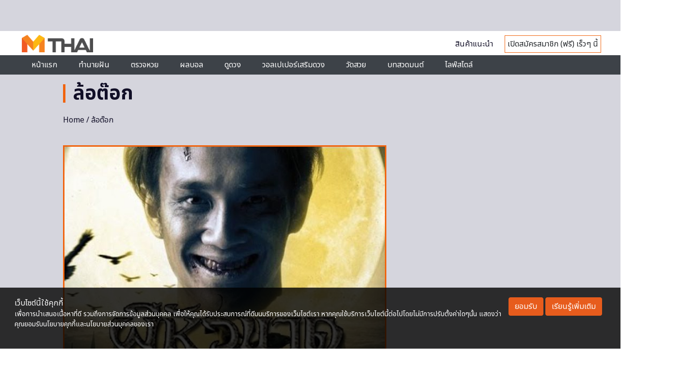

--- FILE ---
content_type: text/html; charset=utf-8
request_url: https://www.google.com/recaptcha/api2/aframe
body_size: 114
content:
<!DOCTYPE HTML><html><head><meta http-equiv="content-type" content="text/html; charset=UTF-8"></head><body><script nonce="iYTf4PTngaQF50Cb7jMxdQ">/** Anti-fraud and anti-abuse applications only. See google.com/recaptcha */ try{var clients={'sodar':'https://pagead2.googlesyndication.com/pagead/sodar?'};window.addEventListener("message",function(a){try{if(a.source===window.parent){var b=JSON.parse(a.data);var c=clients[b['id']];if(c){var d=document.createElement('img');d.src=c+b['params']+'&rc='+(localStorage.getItem("rc::a")?sessionStorage.getItem("rc::b"):"");window.document.body.appendChild(d);sessionStorage.setItem("rc::e",parseInt(sessionStorage.getItem("rc::e")||0)+1);localStorage.setItem("rc::h",'1768897120011');}}}catch(b){}});window.parent.postMessage("_grecaptcha_ready", "*");}catch(b){}</script></body></html>

--- FILE ---
content_type: application/javascript; charset=utf-8
request_url: https://fundingchoicesmessages.google.com/f/AGSKWxUpvMy_IJH5KZjeb7iYPDyAm-MlwQCI6LQ890r4txT3peFVKiX71lOs8KuE_d4WGpk_z_-XG-Tywn5eL6v24RYovPqYioYdzzx8Sh0cYkwmINehDTrNQzh_h4ZpLIpZNDkukxq4niz0QTmC0eYRKWrbFNbjJ8zb7zgcXnAuiy2qel6bGdrHQlyDJR4M/_/ad_ttb.-article-ad./ad/rectangle./ad-header./bannerframeopenads.
body_size: -1289
content:
window['6057330f-13ce-4ca3-8786-3156ccb46476'] = true;